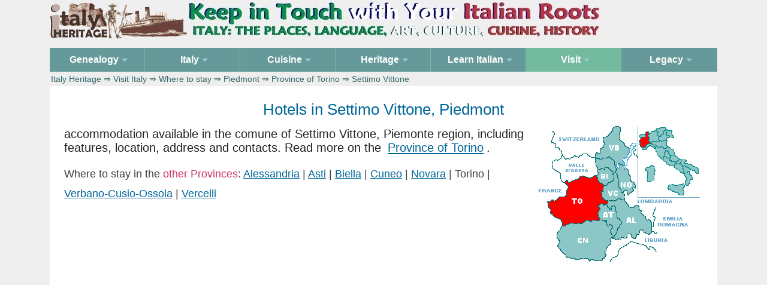

--- FILE ---
content_type: text/html
request_url: https://www.italyheritage.com/visit-italy/hotels/piemonte/torino/hotel-settimo-vittone.htm
body_size: 3822
content:
<!DOCTYPE html><html><head><meta http-equiv="content-type" content="text/html; charset=UTF-8"><title>Hotels in Settimo Vittone, Piedmont, Italy</title>
<meta name="description" content="Hotels, Agritourism, B&amp;B and other lodging with addresses and contact details in the Comune of Settimo Vittone, Province of Torino, Region Piemonte, Italy">
<meta name="keywords" content="Settimo Vittone, Hotels, Agritourism, B&amp;B, Piemonte, Piedmont, Italy">
<meta name=viewport content="width=device-width, initial-scale=1">
<link rel="STYLESHEET" type="text/css" href="/include/herit2025.css">
<style>.column {float: left;padding: 10px;}.left {width: 75%;}.right {width: 25%;} @media screen and (max-width: 1280px) {.column {width: 100%;}} .row:after {content: "";display: table;clear: both;}</style>
<script type="text/javascript" src="/include/js/jquery-3.7.1.slim.js"></script>
</head><body><!-- page begins -->

<div class="stickyfooter"><div class="top-container"><a href="/"><img src="/include/logo5.gif" alt="Logo" border="0"><img class="logo-image nonresp" src="/include/logo-banner2.jpg" width="693" height="65" alt="Logo" border="0"></a> </div><!-- /top container -->
<div class="nav-container"><nav id="nav" role="navigation"><a href="#nav" title="Show navigation">Show navigation</a><a href="#" title="Hide navigation">Hide navigation</a><ul class="clearfix"><li><a href="/genealogy/" aria-haspopup="true"><span>Genealogy</span></a><ul><li><a href="/genealogy/guide/">Research Guide</a></li><li><a href="/genealogy/records/">Online Records</a></li><li><a href="/genealogy/surnames/">Surnames</a></li><li><a href="/genealogy/citizenship/">Citizenship</a></li></ul></li>
<li><a aria-haspopup="true"><span>Italy</span></a><ul><li><a href="/regions/">Regions</a></li><li><a href="/regions/italian-communes/">Comuni</a></li><li><a href="/regions/italian_frazioni/">Frazioni</a></li><li><a href="/regions/zip_codes_italy/">Zip/Cap Codes</a></li></li><a href="/regions/cards/">Postcards</a><li><li><a href="/regions/abruzzo/">Abruzzo Portal</a></li></ul></li>
<li><a href="/cuisine/" aria-haspopup="true"><span>Cuisine</span></a><ul><li><a href="/cuisine/recipes/">Recipes</a></li><li><a href="/cuisine/food/">Food</a></li></ul></li><li><a aria-haspopup="true"><span>Heritage</span></a><ul><li><a href="/magazine/">Ezine</a></li><li><a href="/great-italians/">Great Italians</a></li><li><a href="/traditions/">Traditions</a></li><li><a href="/shop/">Shop</a></li></ul></li>
<li><a href="/learn-italian/" aria-haspopup="true"><span>Learn Italian</span></a><ul><li><a href="/learn-italian/documentaries/">Documentaries</a></li><li><a href="/italian-songs/">Songs</a></li><li><a href="/learn-italian/videos/">Videos</a></li><li><a href="/learn-italian/literature/">Literature</a></li><li><a href="/learn-italian/course/">Course</a></li></ul></li>
<li class="active"><a href="/visit-italy/" aria-haspopup="true"><span>Visit</span></a><ul><li><a href="/visit-italy/hotels/">Hotels</a></li><li><a href="/visit-italy/landmarks/">Landmarks</a></li><li><a href="/visit-italy/travel/">Travel</a></li><li><a href="/visit-italy/itineraries/">Itineraries</a></li><li><a href="/visit-italy/maps/">Maps</a></li><li><a href="/visit-italy/images/">Images</a></li><li><a href="/visit-italy/ita/">In Italiano</a></li></ul></li>
<li><a href="/legacy/" aria-haspopup="true"><span>Legacy</span></a><ul><li><a href="/legacy/forums/1998-2007/">Forums 1998-2007</a></li><li><a href="/legacy/forums/2008-2020/">Forums 2008-2020</a></li></ul></li>
</ul></nav><!-- crumbs --><div class="crumbs"> <a href="/">Italy Heritage</a> &rArr; <a href="/visit-italy/">Visit Italy</a> &rArr; <a href="/visit-italy/hotels/">Where to stay</a> &rArr; <a href="/visit-italy/hotels/piemonte/">Piedmont</a> &rArr; <a href="/visit-italy/hotels/piemonte/torino/">Province of Torino</a> &rArr; Settimo Vittone </div><!-- /crumbs --></div><!-- /navcontainer -->

<a name="top"></a><div class="content"><!-- content -->
<div class="row clearfix"><div class="column left">
<h1 align="center">Hotels in Settimo Vittone, Piedmont</h1>
<img class="img-margin10 float-right" src="/visit-italy/img/province/province-torino.gif" width="270" height="228" border="0" alt="Province of Torino">
<div class="intro"> accommodation available in the comune of Settimo Vittone, Piemonte region, including features, location, address and contacts. Read more on the <a href="/regions/piemonte/torino/">Province of Torino</a>. </div>

<p><!-- other provinces --><div class="text"> Where to stay in the <span class="ruby">other Provinces</span>: <a href="/visit-italy/hotels/piemonte/alessandria/">Alessandria</a>&nbsp;| <a href="/visit-italy/hotels/piemonte/asti/">Asti</a>&nbsp;| <a href="/visit-italy/hotels/piemonte/biella/">Biella</a>&nbsp;| <a href="/visit-italy/hotels/piemonte/cuneo/">Cuneo</a>&nbsp;| <a href="/visit-italy/hotels/piemonte/novara/">Novara</a>&nbsp;| Torino&nbsp;| <a href="/visit-italy/hotels/piemonte/verbania/">Verbano-Cusio-Ossola</a>&nbsp;| <a href="/visit-italy/hotels/piemonte/vercelli/">Vercelli</a> </div>

<!-- first ad -->
<div style="clear:both;"></div>
<div class="ad" align="center">
<script async src="https://pagead2.googlesyndication.com/pagead/js/adsbygoogle.js?client=ca-pub-6243259331025767"
     crossorigin="anonymous"></script>
<!-- heritage2026 -->
<ins class="adsbygoogle"
     style="display:block"
     data-ad-client="ca-pub-6243259331025767"
     data-ad-slot="5883784357"
     data-ad-format="auto"
     data-full-width-responsive="true"></ins>
<script>
     (adsbygoogle = window.adsbygoogle || []).push({});
</script></div>
<div style="clear:both;"></div>

<!-- columns --><div class="columns">

<!-- hotel begin --><div class="keeptogether"><h4><img src="/visit-italy/img/hotels/star2.gif" class="star2" alt="2-star Hotel">
<!-- nome -->Hotel Gambino </h4><ul class="text2">
<li class="hotel spacer"><img src="/visit-italy/img/hotels/mail.gif" class="img2014" alt="address"> 
Via Nazionale 48, 10010 Settimo Vittone TO 
<li class="hotel spacer"><img src="/visit-italy/img/hotels/phone.gif" class="img2014" alt="telephone"> +39 0125 658508 
<li class="hotel spacer"><img src="/visit-italy/img/hotels/fax.gif" class="img2014" alt="fax"> +39 0125 658429 
<li class="hotel spacer"><img src="/visit-italy/img/hotels/gps.gif" class="img2014" alt="map"> <a href="https://maps.google.it/maps?f=q&amp;source=embed&amp;hl=it&amp;geocode=&amp;q=Via+Nazionale+10010+Settimo+Vittone+TO&sll=45.563703,7.82218&sspn=0.03305,0.029097&ie=UTF8&ll=45.562742,7.822094&spn=0.033051,0.029097&z=14&iwloc=addr">Location on Map</a> 
</ul><!-- /text --></div><!-- /keeptogether --><!-- /hotel -->

<!-- hotel begin --><div class="keeptogether"><h4><img src="/visit-italy/img/hotels/bandb.gif" class="img4022" alt="Bed and Breakfast">
<!-- nome --> Figliei </h4><ul class="text2">
<li class="hotel spacer"><img src="/visit-italy/img/hotels/mail.gif" class="img2014" alt="address"> 
Via Figliei, 10010 Settimo Vittone TO 
<li class="hotel spacer"><img src="/visit-italy/img/hotels/phone.gif" class="img2014" alt="telephone"> +39 0125 658340 
<li class="hotel spacer"><img src="/visit-italy/img/hotels/cell.gif" class="img2014" alt="mobile"> +39 348 5690495 
<li class="hotel spacer"><img src="/visit-italy/img/hotels/gps.gif" class="img2014" alt="map"> <a href="https://maps.google.it/maps?f=q&amp;source=embed&amp;hl=it&amp;geocode=&amp;q=Via+Figliei+10010+Settimo+Vittone+TO&sll=45.562742,7.822094&sspn=0.033051,0.029097&ie=UTF8&ll=45.54426,7.837501&spn=0.008265,0.007274&z=16&iwloc=addr">Location on Map</a> 
</ul><!-- /text --></div><!-- /keeptogether --><!-- /hotel -->

<!-- hotel begin --><div class="keeptogether"><h4><img src="/visit-italy/img/hotels/bandb.gif" class="img4022" alt="Bed and Breakfast">
<!-- nome --> L'Ospitalit&agrave; del Castello </h4><ul class="text2">
<li class="hotel spacer"><img src="/visit-italy/img/hotels/mail.gif" class="img2014" alt="address"> 
Piazza Conte Rinaldo 7, 10010 Settimo Vittone TO 
<li class="hotel spacer"><img src="/visit-italy/img/hotels/phone.gif" class="img2014" alt="telephone"> +39 0125 659083 
<li class="hotel spacer"><img src="/visit-italy/img/hotels/fax.gif" class="img2014" alt="fax"> +39 0125 659083 
<li class="hotel spacer"><img src="/visit-italy/img/hotels/cell.gif" class="img2014" alt="mobile"> +39 348 4527017 
<li class="hotel spacer"><img src="/visit-italy/img/hotels/inf.gif" class="img2014" alt="info"> inside the castle, 3 rooms all with private bathroom. 
<li class="hotel spacer"><img src="/visit-italy/img/hotels/gps.gif" class="img2014" alt="map"> <a href="https://maps.google.it/maps?f=q&amp;source=embed&amp;hl=it&amp;geocode=&amp;q=Strada+Comunale+del+Castello+10010+Settimo+Vittone+TO&sll=45.550993,7.835054&sspn=0.004132,0.003637&ie=UTF8&ll=45.550467,7.833488&spn=0.008265,0.007274&z=16&iwloc=addr">Location on Map</a>  
</ul><!-- /text --></div><!-- /keeptogether --><!-- /hotel -->

</div><!-- /columns -->

<p><!-- other regions --><div class="text"> <span class="ruby">Where to stay in the Italian Regions</span>: <a href="/visit-italy/hotels/abruzzo/">Abruzzo</a>&nbsp;| <a href="/visit-italy/hotels/basilicata/">Basilicata</a>&nbsp;| <a href="/visit-italy/hotels/calabria/">Calabria</a>&nbsp;| <a href="/visit-italy/hotels/campania/">Campania</a>&nbsp;| <a href="/visit-italy/hotels/emiliaromagna/">Emilia-Romagna</a>&nbsp;| <a href="/visit-italy/hotels/friuli/">Friuli-Venezia Giulia</a>&nbsp;| <a href="/visit-italy/hotels/lazio/">Lazio</a>&nbsp;| <a href="/visit-italy/hotels/liguria/">Liguria</a>&nbsp;| <a href="/visit-italy/hotels/lombardia/">Lombardia</a>&nbsp;| <a href="/visit-italy/hotels/marche/">Marche</a>&nbsp;| <a href="/visit-italy/hotels/molise/">Molise</a>&nbsp;| <a href="/visit-italy/hotels/piemonte/">Piemonte</a>&nbsp;| <a href="/visit-italy/hotels/puglia/">Puglia</a>&nbsp;| <a href="/visit-italy/hotels/sardegna/">Sardegna</a>&nbsp;| <a href="/visit-italy/hotels/sicilia/">Sicilia</a>&nbsp;| <a href="/visit-italy/hotels/toscana/">Toscana</a>&nbsp;| <a href="/visit-italy/hotels/trentino/">Trentino-Alto Adige</a>&nbsp;| <a href="/visit-italy/hotels/umbria/">Umbria</a>&nbsp;| <a href="/visit-italy/hotels/valledaosta/">Valle d'Aosta</a>&nbsp;| <a href="/visit-italy/hotels/veneto/">Veneto</a> </div><!-- /other regions -->

<!-- /colonnasx --></div><div class="column right"><div class="box250px">
<div class="quadrotop nobr" align="center">
<h5>Search Italyheritage</h5>
<script async src="https://cse.google.com/cse.js?cx=0280e81c9a78a4ae2">
</script>
<div class="gcse-search"></div>
</div><!-- quadro search -->

<div class="quadro nobr" align="center">
<h5>Family History</h5><img src="/include/genealogy-home.jpg" width="200" height="178" border="0" class="space center" alt="Research your Italian genealogy"><div class="text4"><a href="/contatti/">Contact form to request information on Italian ancestors</a> </div></div><!-- /quadro contact -->

<div class="quadro nobr" align="center"><h5>Italian Genealogy Index:</h5>
<div class="text4"> <a href="/genealogy/guide/">Research Guide</a>&nbsp;| <a href="/genealogy/citizenship/">Italian Citizenship</a>&nbsp;| <a href="/genealogy/white-pages/">White Pages</a>&nbsp;| <a href="/genealogy/surnames/etymology/">Etymology of Surnames</a>&nbsp;| <a href="/genealogy/records/">Online Records</a>&nbsp;| <a href="/legacy/forums/">Legacy Forums</a>&nbsp;| <a href="/genealogy/postings/">Postings Index</a>&nbsp;| <a href="/genealogy/catasti/">Onciari of 1742</a>&nbsp;| <a href="/genealogy/archives/antenati-portal/">Antenati Portal</a>&nbsp;| <a href="/genealogy/archives/">Archivi di Stato</a>&nbsp;| <a href="/genealogy/it/">In&nbsp;Italiano</a>&nbsp;| <a href="/genealogy/es/">En&nbsp;Espa&ntilde;ol</a> </div></div><!-- quadro genealogy end -->

<div class="quadro nobr" align="center"><h5>Surnames Divided by&nbsp;Region</h5><div class="text4"> <a href="/genealogy/surnames/regions/abruzzo/">Abruzzo</a>&nbsp;| <a href="/genealogy/surnames/regions/basilicata/">Basilicata</a>&nbsp;| <a href="/genealogy/surnames/regions/calabria/">Calabria</a>&nbsp;| <a href="/genealogy/surnames/regions/campania/">Campania</a>&nbsp;| <a href="/genealogy/surnames/regions/emilia-romagna/">Emilia-Romagna</a>&nbsp;| <a href="/genealogy/surnames/regions/friuli-venezia-giulia/">Friuli-Venezia Giulia</a>&nbsp;| <a href="/genealogy/surnames/regions/lazio/">Lazio</a>&nbsp;| <a href="/genealogy/surnames/regions/liguria/">Liguria</a>&nbsp;| <a href="/genealogy/surnames/regions/lombardia/">Lombardia</a>&nbsp;| <a href="/genealogy/surnames/regions/marche/">Marche</a>&nbsp;| <a href="/genealogy/surnames/regions/molise/">Molise</a>&nbsp;| <a href="/genealogy/surnames/regions/piemonte/">Piemonte</a>&nbsp;| <a href="/genealogy/surnames/regions/puglia/">Puglia</a>&nbsp;| <a href="/genealogy/surnames/regions/sardegna/">Sardegna</a>&nbsp;| <a href="/genealogy/surnames/regions/sicilia/">Sicilia</a>&nbsp;| <a href="/genealogy/surnames/regions/toscana/">Toscana</a>&nbsp;| <a href="/genealogy/surnames/regions/trentino-alto-adige/">Trentino-Alto Adige</a>&nbsp;| <a href="/genealogy/surnames/regions/umbria/">Umbria</a>&nbsp;| <a href="/genealogy/surnames/regions/valle-d-aosta/">Valle d'Aosta</a>&nbsp;| <a href="/genealogy/surnames/regions/veneto/">Veneto</a> </div></div><!-- quadro surnames end -->

<div class="quadro nobr" align="center"><h5>Info on Italian Regions</h5><img src="/include/italia-220-250.gif" width="220" height="250" alt="Italian Regions" border="0" class="img-margin5 center">
<div class="text4"> <a href="/regions/abruzzo/">Abruzzo</a>&nbsp;| <a href="/regions/basilicata/">Basilicata</a>&nbsp;| <a href="/regions/calabria/">Calabria</a>&nbsp;| <a href="/regions/campania/">Campania</a>&nbsp;| <a href="/regions/emilia/">Emilia-Romagna</a>&nbsp;| <a href="/regions/friuli/">Friuli-Venezia Giulia</a>&nbsp;| <a href="/regions/lazio/">Lazio</a>&nbsp;| <a href="/regions/liguria/">Liguria</a>&nbsp;| <a href="/regions/lombardia/">Lombardy</a>&nbsp;| <a href="/regions/marche/">Marche</a>&nbsp;| <a href="/regions/molise/">Molise</a>&nbsp;| <a href="/regions/piemonte/">Piedmont</a>&nbsp;| <a href="/regions/puglia/">Puglia</a>&nbsp;| <a href="/regions/sardegna/">Sardinia</a>&nbsp;| <a href="/regions/sicilia/">Sicily</a>&nbsp;| <a href="/regions/toscana/">Tuscany</a>&nbsp;| <a href="/regions/trentino/">Trentino-Alto Adige</a>&nbsp;| <a href="/regions/umbria/">Umbria</a>&nbsp;| <a href="/regions/valledaosta/">Valle d'Aosta</a>&nbsp;| <a href="/regions/veneto/">Veneto</a> </div></div><!-- quadro italy end -->

<div class="quadro nobr" align="center">
<!-- second ad -->
<div style="clear:both;"></div>
<div class="ad" align="center">
<script async src="https://pagead2.googlesyndication.com/pagead/js/adsbygoogle.js?client=ca-pub-6243259331025767"
     crossorigin="anonymous"></script>
<!-- heritage2026-sidebar -->
<ins class="adsbygoogle"
     style="display:block"
     data-ad-client="ca-pub-6243259331025767"
     data-ad-slot="9032691872"
     data-ad-format="auto"
     data-full-width-responsive="true"></ins>
<script>
     (adsbygoogle = window.adsbygoogle || []).push({});
</script></div>
<div style="clear:both;"></div>
</div><!-- quadro adsense -->

</div><!-- /box --></div><!-- /colonnadx --></div><!-- /row -->

<a href="#top"><img src="/include/top40.gif" width="40" height="40" alt="Top" class="float-right"></a>

</div><!-- /content -->
<div class="push"></div></div><!-- /stickyfooter --><footer><div align="center" class="text3"><img src="/include/copyright.gif" width="200" height="16" alt="Copyright Italy Heritage" border="0" style="margin: 0px 20px 0px 0px"> <a href="/contatti/">Contacts</a> &#8764; <a href="/cookie-policy.htm">Privacy &amp; Cookie Policy</a> &#8764; Follow <a href="//www.facebook.com/ItalyHeritage/" target="_blank">ItalyHeritage</a> on Facebook </div><!-- /copyright -->
<div align="center"><img class="hidden_desktop" src="/include/dummy.gif" border="0" width="40" height="40"></div></footer>

<!-- Global site tag (gtag.js) - Google Analytics -->
<script async src="https://www.googletagmanager.com/gtag/js?id=UA-42872748-1"></script>
<script>
  window.dataLayer = window.dataLayer || [];
  function gtag(){dataLayer.push(arguments);}
  gtag('js', new Date());

  gtag('config', 'UA-42872748-1');
</script>
</body></html>

--- FILE ---
content_type: text/html; charset=utf-8
request_url: https://www.google.com/recaptcha/api2/aframe
body_size: 115
content:
<!DOCTYPE HTML><html><head><meta http-equiv="content-type" content="text/html; charset=UTF-8"></head><body><script nonce="AWuW1cJ3AZTPYDuqEDkfUA">/** Anti-fraud and anti-abuse applications only. See google.com/recaptcha */ try{var clients={'sodar':'https://pagead2.googlesyndication.com/pagead/sodar?'};window.addEventListener("message",function(a){try{if(a.source===window.parent){var b=JSON.parse(a.data);var c=clients[b['id']];if(c){var d=document.createElement('img');d.src=c+b['params']+'&rc='+(localStorage.getItem("rc::a")?sessionStorage.getItem("rc::b"):"");window.document.body.appendChild(d);sessionStorage.setItem("rc::e",parseInt(sessionStorage.getItem("rc::e")||0)+1);localStorage.setItem("rc::h",'1769010571266');}}}catch(b){}});window.parent.postMessage("_grecaptcha_ready", "*");}catch(b){}</script></body></html>